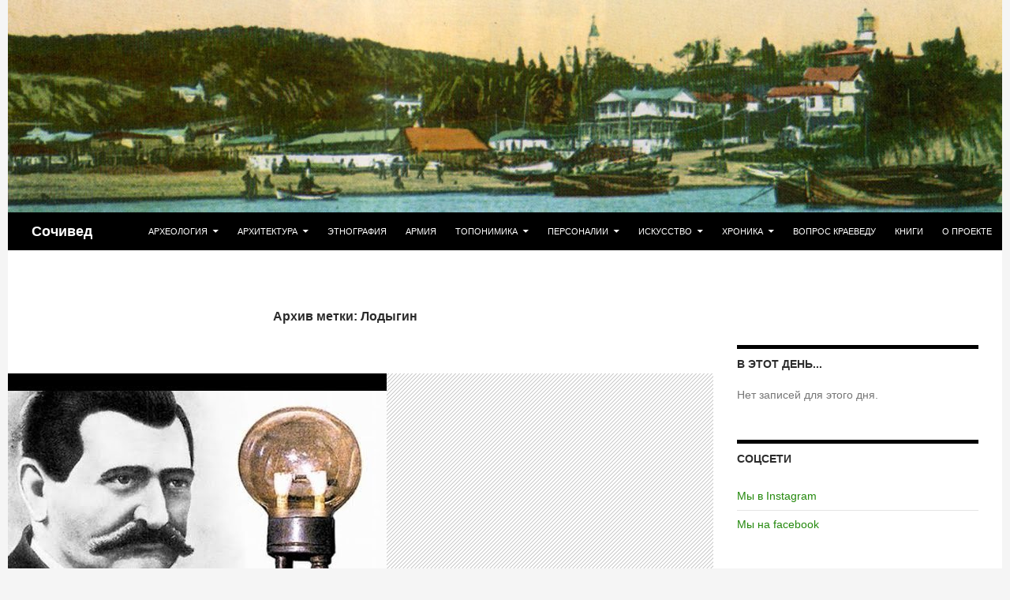

--- FILE ---
content_type: text/html
request_url: http://sochived.info/tag/lodyigin/
body_size: 7643
content:
<!DOCTYPE html><html lang="ru-RU" prefix="og: http://ogp.me/ns#"><head><meta charset="utf-8"><link rel="canonical" href="http://sochived.info/tag/lodyigin/"><meta name="viewport" content="width=device-width"><title>Архивы Лодыгин - Сочивед</title><link rel="profile" href="http://gmpg.org/xfn/11"><meta property="og:locale" content="ru_RU"><meta property="og:type" content="object"><meta property="og:title" content="Архивы Лодыгин - Сочивед"><meta property="og:url" content="/tag/lodyigin/"><meta property="og:site_name" content="Сочивед"><meta name="twitter:card" content="summary"><meta name="twitter:title" content="Архивы Лодыгин - Сочивед"><link rel="dns-prefetch" href="//www.google.com"><link rel="dns-prefetch" href="//s.w.org"><style type="text/css">img.wp-smiley,img.emoji{display:inline!important;border:none!important;box-shadow:none!important;height:1em!important;width:1em!important;margin:0 .07em!important;vertical-align:-0.1em!important;background:none!important;padding:0!important;}</style><link rel="stylesheet" id="kk-star-ratings-css" href="/wp-content/cache/wpfc-minified/ceod24p/hxhg1.css" type="text/css" media="all"><style id="kk-star-ratings-inline-css" type="text/css">.kk-star-ratings .kksr-stars .kksr-star{margin-right:0;}[dir="rtl"] .kk-star-ratings .kksr-stars .kksr-star{margin-left:0;margin-right:0;}</style><link rel="stylesheet" id="parent-style-css" href="/wp-content/cache/wpfc-minified/8hwf4yj5/btghf.css" type="text/css" media="all"><link rel="stylesheet" id="genericons-css" href="/wp-content/cache/wpfc-minified/kwqf0lqp/btghf.css" type="text/css" media="all"><link rel="stylesheet" id="twentyfourteen-style-css" href="/wp-content/cache/wpfc-minified/jp87cald/btghf.css" type="text/css" media="all"><link rel="stylesheet" id="twentyfourteen-block-style-css" href="/wp-content/cache/wpfc-minified/e2dowlol/hxggv.css" type="text/css" media="all"><link rel="stylesheet" id="question_style-css" href="/wp-content/cache/wpfc-minified/6xh7g24m/btghf.css" type="text/css" media="all"><link rel="stylesheet" id="sociable3-css" href="/wp-content/cache/wpfc-minified/lbi0vpx4/btghf.css" type="text/css" media="all"><script src="/wp-includes/js/jquery/jquery.js?ver=1.12.4"></script><script src="/wp-includes/js/jquery/jquery-migrate.min.js?ver=1.4.1"></script><script src="/wp-content/plugins/fd-footnotes/fdfootnotes.js?ver=1.34"></script><script src="http://www.google.com/jsapi?ver=4.9.20"></script><script src="/wp-content/plugins/question-and-answer-forum/ajax.js?ver=4.9.20"></script><script>function searchDate(form){var URI="/%year%/%monthnum%/%day%";URI=URI.replace("%year%",form.dateSearchYear.value);URI=URI.replace("%monthnum%",form.dateSearchMonth.value);URI=URI.replace("%day%",form.dateSearchDay.value);window.open(URI,"_self");}</script><script>var blogurl;blogurl='/';var qadmim_ajax_url;qadmin_ajax_url='/wp-admin/admin-ajax.php';</script><style type="text/css">.recentcomments a{display:inline!important;padding:0!important;margin:0!important;}</style><link rel="icon" href="/wp-content/uploads/2016/09/cropped-img-sv-0075-32x32.jpg" sizes="32x32"><link rel="icon" href="/wp-content/uploads/2016/09/cropped-img-sv-0075-192x192.jpg" sizes="192x192"><link rel="apple-touch-icon-precomposed" href="/wp-content/uploads/2016/09/cropped-img-sv-0075-180x180.jpg"><meta name="msapplication-TileImage" content="/wp-content/uploads/2016/09/cropped-img-sv-0075-270x270.jpg"><meta name="robots" content="follow,index,noarchive"></head><body class="archive tag tag-lodyigin tag-958 group-blog header-image list-view footer-widgets"><div id="page" class="hfeed site"><div id="site-header"><a href="/" rel="home"><img loading="lazy" decoding="async" src="/wp-content/uploads/2016/09/cropped-040610-001.jpg" width="1260" height="269" alt="Сочивед"></a></div><header id="masthead" class="site-header" role="banner"><div class="header-main"><h1 class="site-title"><a href="/" rel="home">Сочивед</a></h1><nav id="primary-navigation" class="site-navigation primary-navigation" role="navigation"><button class="menu-toggle">Основное меню</button><div class="menu-%d1%80%d1%83%d0%b1%d1%80%d0%b8%d0%ba%d0%b8-container"><ul id="primary-menu" class="nav-menu"><li id="menu-item-18" class="menu-item menu-item-type-taxonomy menu-item-object-category menu-item-has-children menu-item-18"><a title="Археология" href="/category/archaeology/">Археология</a><ul class="sub-menu"><li id="menu-item-26481" class="menu-item menu-item-type-taxonomy menu-item-object-category menu-item-26481"><a href="/category/archaeology/kamenniy-vek/">Каменный век</a></li><li id="menu-item-26483" class="menu-item menu-item-type-taxonomy menu-item-object-category menu-item-26483"><a href="/category/archaeology/epoha-bronzy/">Эпоха бронзы</a></li><li id="menu-item-26529" class="menu-item menu-item-type-taxonomy menu-item-object-category menu-item-26529"><a href="/category/archaeology/zheleznyiy-vek/">Железный век</a></li><li id="menu-item-26480" class="menu-item menu-item-type-taxonomy menu-item-object-category menu-item-26480"><a href="/category/archaeology/antichnost/">Античность</a></li><li id="menu-item-26482" class="menu-item menu-item-type-taxonomy menu-item-object-category menu-item-26482"><a href="/category/archaeology/srednevekove/">Средневековье</a></li><li id="menu-item-1471" class="menu-item menu-item-type-taxonomy menu-item-object-category menu-item-1471"><a href="/category/archaeology/artefacts/">Артефакты</a></li></ul></li><li id="menu-item-29" class="menu-item menu-item-type-taxonomy menu-item-object-category menu-item-has-children menu-item-29"><a href="/category/architecture/">Архитектура</a><ul class="sub-menu"><li id="menu-item-26484" class="menu-item menu-item-type-taxonomy menu-item-object-category menu-item-26484"><a href="/category/architecture/dolmenyi/">Дольмены</a></li><li id="menu-item-26485" class="menu-item menu-item-type-taxonomy menu-item-object-category menu-item-26485"><a href="/category/architecture/fortress/">Крепости</a></li><li id="menu-item-26486" class="menu-item menu-item-type-taxonomy menu-item-object-category menu-item-26486"><a href="/category/architecture/temples/">Храмы</a></li><li id="menu-item-26488" class="menu-item menu-item-type-taxonomy menu-item-object-category menu-item-26488"><a href="/category/architecture/dachi/">Дачи и дома</a></li><li id="menu-item-26489" class="menu-item menu-item-type-taxonomy menu-item-object-category menu-item-26489"><a href="/category/architecture/sanatorii/">Санатории</a></li></ul></li><li id="menu-item-538" class="menu-item menu-item-type-taxonomy menu-item-object-category menu-item-538"><a href="/category/mythology/">Этнография</a></li><li id="menu-item-26692" class="menu-item menu-item-type-taxonomy menu-item-object-category menu-item-26692"><a href="/category/armiya/">Армия</a></li><li id="menu-item-21" class="menu-item menu-item-type-taxonomy menu-item-object-category menu-item-has-children menu-item-21"><a title="Топонимика" href="/category/toponymy/">Топонимика</a><ul class="sub-menu"><li id="menu-item-115" class="menu-item menu-item-type-taxonomy menu-item-object-category menu-item-115"><a href="/category/toponymy/community/">Населенные пункты</a></li><li id="menu-item-116" class="menu-item menu-item-type-taxonomy menu-item-object-category menu-item-116"><a href="/category/toponymy/street/">Улицы</a></li><li id="menu-item-26363" class="menu-item menu-item-type-taxonomy menu-item-object-category menu-item-26363"><a href="/category/toponymy/reki/">Реки</a></li><li id="menu-item-26487" class="menu-item menu-item-type-taxonomy menu-item-object-category menu-item-26487"><a href="/category/toponymy/docs/">Карты</a></li></ul></li><li id="menu-item-19" class="menu-item menu-item-type-taxonomy menu-item-object-category menu-item-has-children menu-item-19"><a title="Персоналии" href="/category/people/">Персоналии</a><ul class="sub-menu"><li id="menu-item-28268" class="menu-item menu-item-type-taxonomy menu-item-object-category menu-item-28268"><a href="/category/people/soobshhestva/">Сообщества</a></li><li id="menu-item-36553" class="menu-item menu-item-type-taxonomy menu-item-object-category menu-item-36553"><a href="/category/hronika/memories/">Воспоминания</a></li></ul></li><li id="menu-item-1734" class="menu-item menu-item-type-taxonomy menu-item-object-category menu-item-has-children menu-item-1734"><a href="/category/iskusstvo/">Искусство</a><ul class="sub-menu"><li id="menu-item-352" class="menu-item menu-item-type-taxonomy menu-item-object-category menu-item-352"><a href="/category/iskusstvo/fotoalbum/">Фотоальбом</a></li></ul></li><li id="menu-item-939" class="menu-item menu-item-type-taxonomy menu-item-object-category menu-item-has-children menu-item-939"><a href="/category/hronika/">Хроника</a><ul class="sub-menu"><li id="menu-item-1062" class="menu-item menu-item-type-taxonomy menu-item-object-category menu-item-1062"><a href="/category/hronika/journal/">Газеты</a></li><li id="menu-item-3868" class="menu-item menu-item-type-taxonomy menu-item-object-category menu-item-3868"><a href="/category/hronika/zhurnalyi/">Журналы</a></li><li id="menu-item-213" class="menu-item menu-item-type-taxonomy menu-item-object-category menu-item-213"><a href="/category/hronika/kinohronika/">Кинохроника</a></li></ul></li><li id="menu-item-26407" class="menu-item menu-item-type-post_type menu-item-object-page menu-item-26407"><a href="/vopros/">Вопрос краеведу</a></li><li id="menu-item-26408" class="menu-item menu-item-type-post_type menu-item-object-page menu-item-26408"><a href="/catalog-books/">Книги</a></li><li id="menu-item-26409" class="menu-item menu-item-type-post_type menu-item-object-page menu-item-26409"><a href="/about/">О проекте</a></li></ul></div></nav></div></header><div id="main" class="site-main"><section id="primary" class="content-area"><div id="content" class="site-content" role="main"><header class="archive-header"><h1 class="archive-title">Архив метки: Лодыгин</h1></header> <article id="post-26907" class="post-26907 post type-post status-publish format-standard has-post-thumbnail hentry category-people tag-ashe tag-golubev tag-eliseev tag-kavkazskaya-riviera tag-kozlov tag-krivenko tag-lodyigin tag-mihaylov tag-nikolaev tag-sibiryakov tag-engel"><a class="post-thumbnail" href="/elektricheskoe-osveshhenie-v-sochi-poyavilos-ranshe-chem-v-moskve-i-peterburge/" aria-hidden="true"><img loading="lazy" decoding="async" width="480" height="360" src="/wp-content/uploads/2016/09/img-sv-0206.jpg" class="attachment-post-thumbnail size-post-thumbnail wp-post-image" alt="Электрическое освещение в Сочи появилось раньше чем в Москве и Петербурге"></a> <header class="entry-header"><div class="entry-meta"><span class="cat-links"><a href="/category/people/" rel="category tag">Персоналии</a></span></div><h1 class="entry-title"><a href="/elektricheskoe-osveshhenie-v-sochi-poyavilos-ranshe-chem-v-moskve-i-peterburge/" rel="bookmark">Электрическое освещение в Сочи появилось раньше чем в Москве и Петербурге</a></h1><div class="entry-meta"><span class="byline"><span class="author vcard"><a class="url fn n" href="/author/kudin/" rel="author">Михаил Кудин</a></span></span></div></header><div class="entry-content"><p style="text-align: justify;">Начало эры электрификации России определить сложно. Первые электрические огни москвичи увидели на коронации императора Александра II: в 1856 году праздничные «электрические солнца» были установлены на башнях Кремля и на фасаде Екатерининского дворца в Лефортово. Но, это была лишь разовая, праздничная иллюминация. <a href="/elektricheskoe-osveshhenie-v-sochi-poyavilos-ranshe-chem-v-moskve-i-peterburge/" class="more-link">Читать далее <span class="screen-reader-text">Электрическое освещение в Сочи появилось раньше чем в Москве и Петербурге</span> <span class="meta-nav">&rarr;</span></a></p></div><footer class="entry-meta"><span class="tag-links"><a href="/tag/ashe/" rel="tag">Аше</a><a href="/tag/golubev/" rel="tag">Голубев</a><a href="/tag/eliseev/" rel="tag">Елисеев</a><a href="/tag/kavkazskaya-riviera/" rel="tag">Кавказская Ривьера</a><a href="/tag/kozlov/" rel="tag">Козлов</a><a href="/tag/krivenko/" rel="tag">Кривенко</a><a href="/tag/lodyigin/" rel="tag">Лодыгин</a><a href="/tag/mihaylov/" rel="tag">Михайлов</a><a href="/tag/nikolaev/" rel="tag">Николаев</a><a href="/tag/sibiryakov/" rel="tag">Сибиряков</a><a href="/tag/engel/" rel="tag">Энгель</a></span></footer> </article></div></section><div id="content-sidebar" class="content-sidebar widget-area" role="complementary"><aside id="text-3" class="widget widget_text"><div class="textwidget"></div></aside> <aside id="on-this-day" class="widget OTDRenderWidget"><h1 class="widget-title">В этот день...</h1>Нет записей для этого дня.</aside> <aside id="linkcat-963" class="widget widget_links"><h1 class="widget-title">Соцсети</h1><ul class="xoxo blogroll"><li><a href="https://www.instagram.com/sochived/" target="_blank"> Мы в Instagram</a></li><li><a href="https://www.facebook.com/sochived/" target="_blank"> Мы на facebook</a></li></ul></aside> <aside id="recent-comments-4" class="widget widget_recent_comments"><h1 class="widget-title">Свежие комментарии</h1><ul id="recentcomments"><li class="recentcomments"><span class="comment-author-link">AZ</span> к записи <a href="/velikie-ryibaki-sochi-60-70-80-e-volodya-kiparis/">Великие рыбаки Сочи — 60-70-80-е: Володя Кипарис</a></li><li class="recentcomments"><span class="comment-author-link">Геннадий Даньшин</span> к записи <a href="/eho-kavkazskoy-voynyi-ili-k-voprosu-ob-obektivnosti-pervoistochnikov/">Эхо кавказской войны или к вопросу об объективности первоисточников</a></li><li class="recentcomments"><span class="comment-author-link">Геннадий Даньшин</span> к записи <a href="/eho-kavkazskoy-voynyi-ili-k-voprosu-ob-obektivnosti-pervoistochnikov/">Эхо кавказской войны или к вопросу об объективности первоисточников</a></li><li class="recentcomments"><span class="comment-author-link">Геннадий Даньшин</span> к записи <a href="/mitridat-vi-evpator-dionis-velikiy/">Митридат VI Евпатор Дионис, Великий</a></li><li class="recentcomments"><span class="comment-author-link"><a href="http://vk.com/id65305343" rel="external nofollow" class="url">Денис Терехин</a></span> к записи <a href="/mitridat-vi-evpator-dionis-velikiy/">Митридат VI Евпатор Дионис, Великий</a></li><li class="recentcomments"><span class="comment-author-link"><a href="http://vk.com/id2410642" rel="external nofollow" class="url">Людмила Горяева</a></span> к записи <a href="/about/">О проекте</a></li><li class="recentcomments"><span class="comment-author-link">PetrovskayaT</span> к записи <a href="/krasnaya-polyana-v-30-godyi-proshlogo-stoletiya/">Красная Поляна в 30-годы прошлого столетия</a></li><li class="recentcomments"><span class="comment-author-link">Елена Геращенко</span> к записи <a href="/krasnaya-polyana-v-30-godyi-proshlogo-stoletiya/">Красная Поляна в 30-годы прошлого столетия</a></li><li class="recentcomments"><span class="comment-author-link">Георгий</span> к записи <a href="/krasnaya-polyana-v-30-godyi-proshlogo-stoletiya/">Красная Поляна в 30-годы прошлого столетия</a></li><li class="recentcomments"><span class="comment-author-link">PetrovskayaT</span> к записи <a href="/krasnaya-polyana-v-30-godyi-proshlogo-stoletiya/">Красная Поляна в 30-годы прошлого столетия</a></li><li class="recentcomments"><span class="comment-author-link">Георгий</span> к записи <a href="/krasnaya-polyana-v-30-godyi-proshlogo-stoletiya/">Красная Поляна в 30-годы прошлого столетия</a></li><li class="recentcomments"><span class="comment-author-link">Елена Геращенко</span> к записи <a href="/zemskiy-vrach-natalya-nikolaevna-gobyato-i-ee-semya/">Земский врач Наталья Николаевна Гобято и ее семья</a></li></ul></aside> <aside id="wpp-2" class="widget popular-posts"><h1 class="widget-title">Популярное за неделю</h1><ul class="wpp-list"><li style="padding-bottom:9px;"><a href="/velikie-ryibaki-sochi-60-70-80-e-volodya-kiparis/" class="wpp-post-title" target="_self">Великие рыбаки Сочи — 60-70-80-е: Володя Кипарис</a></li><li style="padding-bottom:9px;"><a href="/pyatdesyat-let-v-portu-60-e-70-e-godyi-chast-4/" class="wpp-post-title" target="_self">Пятьдесят лет в Порту: 60-е – 70-е годы. Часть 4</a></li><li style="padding-bottom:9px;"><a href="/dacha-a-v-kvitko/" class="wpp-post-title" target="_self">Дача полковника А.В. Квитко</a></li><li style="padding-bottom:9px;"><a href="/u-istokov-gornogo-turizma-v-sochi-kavkazskiy-gornyiy-klub/" class="wpp-post-title" target="_self">У истоков горного туризма в Сочи. Кавказский Горный Клуб</a></li><li style="padding-bottom:9px;"><a href="/uchyonyie-protiv-mifov-5/" class="wpp-post-title" target="_self">Учёные против мифов 5</a></li><li style="padding-bottom:9px;"><a href="/sochintsyi-geroi-sovetskogo-soyuza/" class="wpp-post-title" target="_self">Сочинцы — Герои Советского Союза</a></li><li style="padding-bottom:9px;"><a href="/sochinskoe-leto-1982/" class="wpp-post-title" target="_self">«Сочинское лето». 1982</a></li><li style="padding-bottom:9px;"><a href="/istoriya-vozniknoveniya-granitsyi-po-psou/" class="wpp-post-title" target="_self">История возникновения границы по Псоу</a></li><li style="padding-bottom:9px;"><a href="/blinnaya-tri-zhuravlya/" class="wpp-post-title" target="_self">Блинная «Три журавля»</a></li><li style="padding-bottom:9px;"><a href="/mitridat-vi-evpator-dionis-velikiy/" class="wpp-post-title" target="_self">Митридат VI Евпатор Дионис, Великий</a></li></ul></aside> <aside id="tag_cloud-5" class="widget widget_tag_cloud"><h1 class="widget-title">Метки</h1><div class="tagcloud"><ul class="wp-tag-cloud" role="list"><li><a href="/tag/1900-e/" class="tag-cloud-link tag-link-37 tag-link-position-1" style="font-size: 15pt;" aria-label="1900-e (20 элементов)">1900-e</a></li><li><a href="/tag/1910-e/" class="tag-cloud-link tag-link-25 tag-link-position-2" style="font-size: 17.722222222222pt;" aria-label="1910-e (33 элемента)">1910-e</a></li><li><a href="/tag/1920-e/" class="tag-cloud-link tag-link-26 tag-link-position-3" style="font-size: 15pt;" aria-label="1920-e (20 элементов)">1920-e</a></li><li><a href="/tag/1930-e/" class="tag-cloud-link tag-link-16 tag-link-position-4" style="font-size: 15.777777777778pt;" aria-label="1930-e (23 элемента)">1930-e</a></li><li><a href="/tag/1940-e/" class="tag-cloud-link tag-link-75 tag-link-position-5" style="font-size: 13.833333333333pt;" aria-label="1940-e (16 элементов)">1940-e</a></li><li><a href="/tag/1950-e/" class="tag-cloud-link tag-link-27 tag-link-position-6" style="font-size: 17.074074074074pt;" aria-label="1950-e (29 элементов)">1950-e</a></li><li><a href="/tag/1960-e/" class="tag-cloud-link tag-link-28 tag-link-position-7" style="font-size: 17.722222222222pt;" aria-label="1960-e (33 элемента)">1960-e</a></li><li><a href="/tag/1970-e/" class="tag-cloud-link tag-link-41 tag-link-position-8" style="font-size: 15.777777777778pt;" aria-label="1970-e (23 элемента)">1970-e</a></li><li><a href="/tag/1980-e/" class="tag-cloud-link tag-link-87 tag-link-position-9" style="font-size: 13.185185185185pt;" aria-label="1980-e (14 элементов)">1980-e</a></li><li><a href="/tag/1990-e/" class="tag-cloud-link tag-link-29 tag-link-position-10" style="font-size: 12.277777777778pt;" aria-label="1990-e (12 элементов)">1990-e</a></li><li><a href="/tag/vi/" class="tag-cloud-link tag-link-15 tag-link-position-11" style="font-size: 8pt;" aria-label="VI в (5 элементов)">VI в</a></li><li><a href="/tag/xix/" class="tag-cloud-link tag-link-10 tag-link-position-12" style="font-size: 16.814814814815pt;" aria-label="XIX в (28 элементов)">XIX в</a></li><li><a href="/tag/abkhaziya/" class="tag-cloud-link tag-link-63 tag-link-position-13" style="font-size: 8.9074074074074pt;" aria-label="Абхазия (6 элементов)">Абхазия</a></li><li><a href="/tag/adler/" class="tag-cloud-link tag-link-47 tag-link-position-14" style="font-size: 14.740740740741pt;" aria-label="Адлер (19 элементов)">Адлер</a></li><li><a href="/tag/adlerskiy-rayon/" class="tag-cloud-link tag-link-936 tag-link-position-15" style="font-size: 8pt;" aria-label="Адлерский район (5 элементов)">Адлерский район</a></li><li><a href="/tag/aleksandriya/" class="tag-cloud-link tag-link-691 tag-link-position-16" style="font-size: 9.5555555555556pt;" aria-label="Александрия (7 элементов)">Александрия</a></li><li><a href="/tag/ahun/" class="tag-cloud-link tag-link-81 tag-link-position-17" style="font-size: 8pt;" aria-label="Ахун (5 элементов)">Ахун</a></li><li><a href="/tag/ashe/" class="tag-cloud-link tag-link-951 tag-link-position-18" style="font-size: 9.5555555555556pt;" aria-label="Аше (7 элементов)">Аше</a></li><li><a href="/tag/bogoslovskie/" class="tag-cloud-link tag-link-950 tag-link-position-19" style="font-size: 9.5555555555556pt;" aria-label="Богословские (7 элементов)">Богословские</a></li><li><a href="/tag/vereshhagin/" class="tag-cloud-link tag-link-190 tag-link-position-20" style="font-size: 8pt;" aria-label="Верещагин (5 элементов)">Верещагин</a></li><li><a href="/tag/vospominaniya/" class="tag-cloud-link tag-link-709 tag-link-position-21" style="font-size: 10.203703703704pt;" aria-label="Воспоминания (8 элементов)">Воспоминания</a></li><li><a href="/tag/gerashhenko/" class="tag-cloud-link tag-link-739 tag-link-position-22" style="font-size: 11.888888888889pt;" aria-label="Геращенко (11 элементов)">Геращенко</a></li><li><a href="/tag/kavkazskaya-riviera/" class="tag-cloud-link tag-link-31 tag-link-position-23" style="font-size: 11.37037037037pt;" aria-label="Кавказская Ривьера (10 элементов)">Кавказская Ривьера</a></li><li><a href="/tag/kondryakov/" class="tag-cloud-link tag-link-693 tag-link-position-24" style="font-size: 9.5555555555556pt;" aria-label="Кондряков (7 элементов)">Кондряков</a></li><li><a href="/tag/konstantinov/" class="tag-cloud-link tag-link-126 tag-link-position-25" style="font-size: 11.37037037037pt;" aria-label="Константинов (10 элементов)">Константинов</a></li><li><a href="/tag/krasnaya-polyana/" class="tag-cloud-link tag-link-71 tag-link-position-26" style="font-size: 11.888888888889pt;" aria-label="Красная Поляна (11 элементов)">Красная Поляна</a></li><li><a href="/tag/lazarev/" class="tag-cloud-link tag-link-253 tag-link-position-27" style="font-size: 10.203703703704pt;" aria-label="Лазарев (8 элементов)">Лазарев</a></li><li><a href="/tag/lazarevskiy-rayon/" class="tag-cloud-link tag-link-939 tag-link-position-28" style="font-size: 8pt;" aria-label="Лазаревский район (5 элементов)">Лазаревский район</a></li><li><a href="/tag/lazarevsky/" class="tag-cloud-link tag-link-9 tag-link-position-29" style="font-size: 8pt;" aria-label="Лазаревское (5 элементов)">Лазаревское</a></li><li><a href="/tag/markov/" class="tag-cloud-link tag-link-833 tag-link-position-30" style="font-size: 8.9074074074074pt;" aria-label="Марков (6 элементов)">Марков</a></li><li><a href="/tag/macesta/" class="tag-cloud-link tag-link-68 tag-link-position-31" style="font-size: 10.203703703704pt;" aria-label="Мацеста (8 элементов)">Мацеста</a></li><li><a href="/tag/mihaylov/" class="tag-cloud-link tag-link-313 tag-link-position-32" style="font-size: 8pt;" aria-label="Михайлов (5 элементов)">Михайлов</a></li><li><a href="/tag/politidi/" class="tag-cloud-link tag-link-955 tag-link-position-33" style="font-size: 8.9074074074074pt;" aria-label="Политиди (6 элементов)">Политиди</a></li><li><a href="/tag/rossiev/" class="tag-cloud-link tag-link-134 tag-link-position-34" style="font-size: 8.9074074074074pt;" aria-label="Россиев (6 элементов)">Россиев</a></li><li><a href="/tag/stalin/" class="tag-cloud-link tag-link-308 tag-link-position-35" style="font-size: 10.203703703704pt;" aria-label="Сталин (8 элементов)">Сталин</a></li><li><a href="/tag/stark/" class="tag-cloud-link tag-link-191 tag-link-position-36" style="font-size: 11.888888888889pt;" aria-label="Старк (11 элементов)">Старк</a></li><li><a href="/tag/ubykhi/" class="tag-cloud-link tag-link-76 tag-link-position-37" style="font-size: 8pt;" aria-label="Убыхи (5 элементов)">Убыхи</a></li><li><a href="/tag/hludov/" class="tag-cloud-link tag-link-233 tag-link-position-38" style="font-size: 9.5555555555556pt;" aria-label="Хлудов (7 элементов)">Хлудов</a></li><li><a href="/tag/khosta/" class="tag-cloud-link tag-link-24 tag-link-position-39" style="font-size: 12.796296296296pt;" aria-label="Хоста (13 элементов)">Хоста</a></li><li><a href="/tag/sochi/" class="tag-cloud-link tag-link-23 tag-link-position-40" style="font-size: 22pt;" aria-label="Центр Сочи (71 элемент)">Центр Сочи</a></li><li><a href="/tag/shapsugi/" class="tag-cloud-link tag-link-17 tag-link-position-41" style="font-size: 8.9074074074074pt;" aria-label="Шапсуги (6 элементов)">Шапсуги</a></li><li><a href="/tag/shahe/" class="tag-cloud-link tag-link-262 tag-link-position-42" style="font-size: 11.37037037037pt;" aria-label="Шахе (10 элементов)">Шахе</a></li><li><a href="/tag/shteyp/" class="tag-cloud-link tag-link-740 tag-link-position-43" style="font-size: 13.185185185185pt;" aria-label="Штейп (14 элементов)">Штейп</a></li><li><a href="/tag/shherbakov/" class="tag-cloud-link tag-link-135 tag-link-position-44" style="font-size: 8pt;" aria-label="Щербаков (5 элементов)">Щербаков</a></li><li><a href="/tag/sana/" class="tag-cloud-link tag-link-516 tag-link-position-45" style="font-size: 8.9074074074074pt;" aria-label="сана (6 элементов)">сана</a></li></ul></div></aside> <aside id="text-6" class="widget widget_text"><div class="textwidget"><div style="float:left;"></div><div style="float:right;"></div></div></aside></div><div id="secondary"><h2 class="site-description">О Сочи и его окрестностях</h2></div></div><footer id="colophon" class="site-footer" role="contentinfo"><div class="site-info">Fourteenpress WordPress theme by <a href="https://noorsplugin.com/">noorsplugin</a> |</div></footer></div><div></div><script>var WPPImageObserver=null;function wpp_load_img(img){if(!'imgSrc'in img.dataset||!img.dataset.imgSrc)return;img.src=img.dataset.imgSrc;if('imgSrcset'in img.dataset){img.srcset=img.dataset.imgSrcset;img.removeAttribute('data-img-srcset');}img.classList.remove('wpp-lazyload');img.removeAttribute('data-img-src');img.classList.add('wpp-lazyloaded');}function wpp_observe_imgs(){let wpp_images=document.querySelectorAll('img.wpp-lazyload'),wpp_widgets=document.querySelectorAll('.popular-posts-sr');if(wpp_images.length||wpp_widgets.length){if('IntersectionObserver'in window){WPPImageObserver=new IntersectionObserver(function(entries,observer){entries.forEach(function(entry){if(entry.isIntersecting){let img=entry.target;wpp_load_img(img);WPPImageObserver.unobserve(img);}});});if(wpp_images.length){wpp_images.forEach(function(image){WPPImageObserver.observe(image);});}if(wpp_widgets.length){for(var i=0;i<wpp_widgets.length;i++){let wpp_widget_images=wpp_widgets[i].querySelectorAll('img.wpp-lazyload');if(!wpp_widget_images.length&&wpp_widgets[i].shadowRoot){wpp_widget_images=wpp_widgets[i].shadowRoot.querySelectorAll('img.wpp-lazyload');}if(wpp_widget_images.length){wpp_widget_images.forEach(function(image){WPPImageObserver.observe(image);});}}}}else{if(wpp_images.length){for(var i=0;i<wpp_images.length;i++){wpp_load_img(wpp_images[i]);wpp_images[i].classList.remove('wpp-lazyloaded');}}if(wpp_widgets.length){for(var j=0;j<wpp_widgets.length;j++){let wpp_widget=wpp_widgets[j],wpp_widget_images=wpp_widget.querySelectorAll('img.wpp-lazyload');if(!wpp_widget_images.length&&wpp_widget.shadowRoot){wpp_widget_images=wpp_widget.shadowRoot.querySelectorAll('img.wpp-lazyload');}if(wpp_widget_images.length){for(var k=0;k<wpp_widget_images.length;k++){wpp_load_img(wpp_widget_images[k]);wpp_widget_images[k].classList.remove('wpp-lazyloaded');}}}}}}}document.addEventListener('DOMContentLoaded',function(){wpp_observe_imgs(); document.addEventListener('wpp-onload',function(){wpp_observe_imgs();});});</script><script src="/wp-includes/js/imagesloaded.min.js?ver=3.2.0"></script><script src="/wp-includes/js/masonry.min.js?ver=3.3.2"></script><script src="/wp-includes/js/jquery/jquery.masonry.min.js?ver=3.1.2b"></script><script src="/wp-content/themes/twentyfourteen/js/functions.js?ver=20150315"></script><script defer src="https://static.cloudflareinsights.com/beacon.min.js/vcd15cbe7772f49c399c6a5babf22c1241717689176015" integrity="sha512-ZpsOmlRQV6y907TI0dKBHq9Md29nnaEIPlkf84rnaERnq6zvWvPUqr2ft8M1aS28oN72PdrCzSjY4U6VaAw1EQ==" data-cf-beacon='{"version":"2024.11.0","token":"5fbad5abe77645b6bb42fd7ec976fad2","r":1,"server_timing":{"name":{"cfCacheStatus":true,"cfEdge":true,"cfExtPri":true,"cfL4":true,"cfOrigin":true,"cfSpeedBrain":true},"location_startswith":null}}' crossorigin="anonymous"></script>
</body></html>

--- FILE ---
content_type: text/css
request_url: http://sochived.info/wp-content/cache/wpfc-minified/jp87cald/btghf.css
body_size: 345
content:
@media screen and (min-width: 783px) {
.primary-navigation {
float: right;
margin-left: 20px;
}
}
.site {
margin: 0 auto;
}
@media screen and (min-width: 1110px) {
.archive-header,
.comments-area,
.image-navigation,
.page-header,
.page-content,
.post-navigation,
.site-content .entry-header,
.site-content .entry-content,
.site-content .entry-summary,
.site-content footer.entry-meta {
padding-left: 55px;
}
}
.site-content .entry-header,
.site-content .entry-content,
.site-content .entry-summary,
.site-content .entry-meta,
.page-content {
max-width: 874px;
}
.comments-area {
max-width: 874px;
}
.post-navigation, .image-navigation {
max-width: 874px;
}
.site:before,
#secondary {
width: 0;
display: none;
}
.featured-content {
padding-left: 0;
}
.site-content, .site-main .widecolumn {
margin-left: 0;
}  
.hentry {
max-width: 900px;
}

--- FILE ---
content_type: text/css
request_url: http://sochived.info/wp-content/cache/wpfc-minified/e2dowlol/hxggv.css
body_size: 1291
content:
[class^="wp-block-"] figcaption,
[class^="wp-block-"] figcaption.editor-rich-text__tinymce.mce-content-body {
font-size: 12px;
font-style: italic;
line-height: 1.5;
margin: 9px 0 0;
} [class^="wp-block-"].alignleft,
[class^="wp-block-"] .alignleft {
margin-right: 24px;
}
[class^="wp-block-"].alignright,
[class^="wp-block-"] .alignright {
margin-left: 24px;
}  p.has-drop-cap:not(:focus)::first-letter {
font-size: 5em;
} .wp-block-image {
margin-bottom: 24px;
}
.wp-block-image figcaption {
text-align: left;
}
@media screen and (min-width: 810px) {
.full-width .site-content .wp-block-image figure.alignleft {
margin-left: -168px;
}
.full-width .site-content .wp-block-image figure.alignright {
margin-right: -168px;
}
}
.rtl .wp-block-image figcaption {
text-align: right;
} .wp-block-gallery {
margin: 0 0 24px;
}
.wp-block-gallery .blocks-gallery-image figcaption,
.wp-block-gallery .blocks-gallery-item figcaption {
left: 0;
right: 0;
width: auto;
} .wp-block-quote:not(.is-large):not(.is-style-large) {
border-left: 0;
border-right: 0;
padding-left: 0;
padding-right: 0;
}
.wp-block-quote.is-large,
.wp-block-quote.is-style-large {
padding: 0;
}
.wp-block-quote cite {
color: #2b2b2b;
font-size: 16px;
font-weight: 400;
}
.wp-block-quote.alignleft cite,
.wp-block-quote.alignright cite {
display: inline-block;
margin-bottom: 17px;
margin-top: 0;
}
.rtl .wp-block-quote.alignleft {
margin-right: 24px;
}
.rtl .wp-block-quote.alignright {
margin-left: 24px;
} .wp-block-audio audio {
display: block;
width: 100%;
} .wp-block-cover-image.aligncenter,
.wp-block-cover.aligncenter {
display: flex;
} .wp-block-file .wp-block-file__button {
background-color: #24890d;
border: 0;
color: #fff;
font-size: 12px;
font-weight: 700;
line-height: 15px;
padding: 10px 30px 11px;
text-transform: uppercase;
vertical-align: bottom;
}
.wp-block-file .wp-block-file__button:hover,
.wp-block-file .wp-block-file__button:focus {
background-color: #41a62a;
}
.wp-block-file .wp-block-file__button:active {
background-color: #55d737;
}  .wp-block-code {
border: 0;
padding: 0;
} .wp-block-pullquote {
border: 0;
margin: 0;
}
.wp-block-pullquote cite {
color: #2b2b2b;
font-size: 16px;
font-weight: 400;
margin-top: 0;
text-transform: none;
}
.wp-block-pullquote.alignleft {
margin-right: 1em;
}
.wp-block-pullquote.alignright {
margin-right: 1em;
}
@media screen and (min-width: 810px) {
.full-width .site-content .wp-block-pullquote.alignleft {
margin-left: -168px;
}
.full-width .site-content .wp-block-pullquote.alignright {
margin-right: -168px;
}
} .wp-block-table {
overflow-x: visible;
}
.wp-block-table th,
.wp-block-table td {
border-color: rgba(0, 0, 0, 0.1);
border-width: 0 1px 1px 0;
}  .wp-block-button .wp-block-button__link {
font-size: 12px;
font-weight: 700;
line-height: 15px;
padding: 10px 30px 11px;
text-decoration: none;
text-transform: uppercase;
vertical-align: bottom;
}
.wp-block-button__link {
background-color: #24890d;
color: #fff;
}
.is-style-outline .wp-block-button__link:not(.has-text-color) {
color: #24890d;
}
.wp-block-button__link:hover,
.wp-block-button__link:focus,
.is-style-outline .wp-block-button__link:not(.has-text-color):hover,
.is-style-outline .wp-block-button__link:not(.has-text-color):focus {
background-color: #41a62a;
color: #fff;
}
.wp-block-button__link:active {
background-color: #55d737;
} .wp-block-separator {
border: 0;
max-width: 100px;
}
.wp-block-separator.is-style-wide {
max-width: 100%;
} .wp-block-media-text {
margin-bottom: 24px;
}
.wp-block-media-text *:last-child {
margin-bottom: 0;
}  .wp-block-archives.aligncenter,
.wp-block-categories.aligncenter,
.wp-block-latest-posts.aligncenter {
list-style-position: inside;
margin-left: 20px;
text-align: center;
}
.rtl .wp-block-archives.aligncenter,
.rtl .wp-block-categories.aligncenter,
.rtl .wp-block-latest-posts.aligncenter {
margin-left: 0;
margin-right: 20px;
} .wp-block-latest-comments {
margin: 0;
padding: 0;
}
.has-avatars .wp-block-latest-comments__comment .wp-block-latest-comments__comment-excerpt,
.has-avatars .wp-block-latest-comments__comment .wp-block-latest-comments__comment-meta {
margin-left: 60px;
}
.wp-block-latest-comments .avatar, .wp-block-latest-comments__comment-avatar {
border-radius: 0;
border: 1px solid rgba(0, 0, 0, 0.1);
padding: 2px;
}
.wp-block-latest-comments__comment,
.wp-block-latest-comments__comment-excerpt,
.wp-block-latest-comments__comment-excerpt p {
font-size: 16px;
}
.wp-block-latest-comments__comment-meta a {
color: #2b2b2b;
font-weight: 900;
text-decoration: none;
}
.wp-block-latest-comments_comment-meta a:hover,
.wp-block-latest-comments_comment-meta a:focus {
color: #41a62a;
}
.wp-block-latest-comments__comment-excerpt p:last-child {
}
.wp-block-latest-comments__comment-date {
text-transform: uppercase;
}
.wp-block-latest-comments .wp-block-latest-comments__comment {
border-top: 1px solid rgba(0, 0, 0, 0.1);
margin-bottom: 24px;
padding-top: 24px;
} .wp-block-latest-posts.is-grid {
margin-left: 0;
margin-right: 0;
} .has-green-color {
color: #24890d;
}
.has-green-background-color {
background-color: #24890d;
}
.has-black-color {
color: #000;
}
.has-black-background-color {
background-color: #000;
}
.has-dark-gray-color {
color: #2b2b2b;
}
.has-dark-gray-background-color {
background-color: #2b2b2b;
}
.has-medium-gray-color {
color: #767676;
}
.has-medium-gray-background-color {
background-color: #767676;
}
.has-light-gray-color {
color: #f5f5f5;
}
.has-light-gray-background-color {
background-color: #f5f5f5;
}
.has-white-color {
color: #fff;
}
.has-white-background-color {
background-color: #fff;
}

--- FILE ---
content_type: text/css
request_url: http://sochived.info/wp-content/cache/wpfc-minified/6xh7g24m/btghf.css
body_size: 657
content:
.questionform {
display: block;
width: 500px;
margin: 0 2px 10px 0;
text-align:	center;
font-size: 150%;
}
.questionform div.question-form-intro {
width: 100%;
padding: 5px 0 5px 0;
margin: 0 0 5px 0;
}
.question-title-box {
width: 100%;
margin: 5px auto 5px auto;
display: block;
}
.question-box {
width: 100%;
display: block;
margin:0 auto 0 auto;
}
.question-form-bottom {
margin: 10px auto 10px auto;
padding: 0 auto 0 auto;
text-align: center;
}
.question-form-bottom input {
margin: 0px 0px 0px 20px;
width: 200px;
} .question-list{
list-style-type: none;
display: block;
width: 100%;
clear: both;
}
.question-list-title{
font-weight: bold;
padding: 16px 0px;
display: block;
font-size: 1.5em;
}
.question-list li {
border-bottom-width: 1px;
border-bottom-color: #cccccc;
border-bottom-style: dotted;
display: block;
padding: 5px 2px;
}
.question-cat-menu{
margin-top: 20px;
margin-right: 200px;
float: right;
list-style-type: none;
display: block;
}
.list-question-title{
font-size: 1.2em;
display:block;
}
.list-question-answer{
float: right;
}
.q_view_more{
margin: 0px 50px 2px 2px;
display: block;
text-align: right;
font-size: 1.2em;
}
.q_question_list{
margin: 0px;
} .qerror{
color: red;
text-align: center;
} #quser-desc, #quser-desc h3, #quser-desc form,#quser-desc p,#quser-desc textarea,#quser-desc input{
clear: none;
}
#quser-desc{
display: block;
}
#quser-desc form{
display: block;
margin-left: 270px;
}
table.quser-bestans{
width: 250px;
}
table.quser-bestans tbody tr td{
padding:0;
}
td.two-cols, td.three-cols{
padding:0;
}
td.two-cols{
width: 125px;
}
td.three-cols{
width:83px;
} .quser-message{
width: 80%;
text-align:center;
background-color: #lightYellow;
border: 1px solid #E6DB55;
-moz-border-radius: 3px;
-khtml-border-radius: 3px;
-webkit-border-radius: 3px;
border-radius: 3px;
}

--- FILE ---
content_type: text/css
request_url: http://sochived.info/wp-content/cache/wpfc-minified/lbi0vpx4/btghf.css
body_size: 608
content:
.sociable-fb-standard {
width: 450px;
height: 35px;
padding-top: 2px;
padding-bottom: 2px;
} .sociable-fb-standard-faces {
width: 450px;
height: 80px;
padding-top: 2px;
padding-bottom: 2px;
} .sociable-fb-button-count {
width: 90px;
height: 22px;
padding-top: 2px;
padding-bottom: 2px;
}
div.sociable {
margin: 16px 0;
text-align: left;
} span.sociable-tagline {
font-weight: bold;
}
.sociable ul {
display: inline;
margin: 0 !important;
padding: 0 !important;
text-indent: 0 !important;
}
.sociable ul li {
background: none;
display: inline !important;
list-style-type: none;
margin: 0 !important;
padding: 1px !important;
font-size: 12px;
}
.sociable ul li:before { content: ""; } .sociable-img {
float: none !important;
border: none !important;
margin: 0 !important;
padding: 0 2px 0 2px !important;
background: transparent !important;
vertical-align: middle !important;
display: inline !important;
}
.sociable a {
text-decoration: none !important;
}
.sociable-hovers {
opacity: .4;
-moz-opacity: .4; }
.sociable-hovers:hover {
opacity: 1;
-moz-opacity: 1; } .fg-tooltip {
padding: 0px 5px 0px 5px;
border: 2px solid #FFD700;
position: absolute;
z-index: 9999;
background: #FDFCDC;
text-align: center;
display: none;
}
.fg-tooltip .fg-tooltip-pointer-down, .fg-tooltip .fg-tooltip-pointer-down-inner {
position: absolute;
width:0;
height:0;
border-bottom-width: 0;
background: none;
}
.fg-tooltip .fg-tooltip-pointer-down {
border-left: 7px dotted transparent;
border-right: 7px dotted transparent;
border-top-width: 14px;
bottom:    -14px;
right: auto;
left: 50%;
margin-left: -7px;
}
.fg-tooltip .fg-tooltip-pointer-down-inner {
border-left: 5px dotted transparent;
border-right: 5px dotted transparent;
border-top: 10px solid #FFD700; bottom:    auto;
top: -14px;
left: -5px;
}